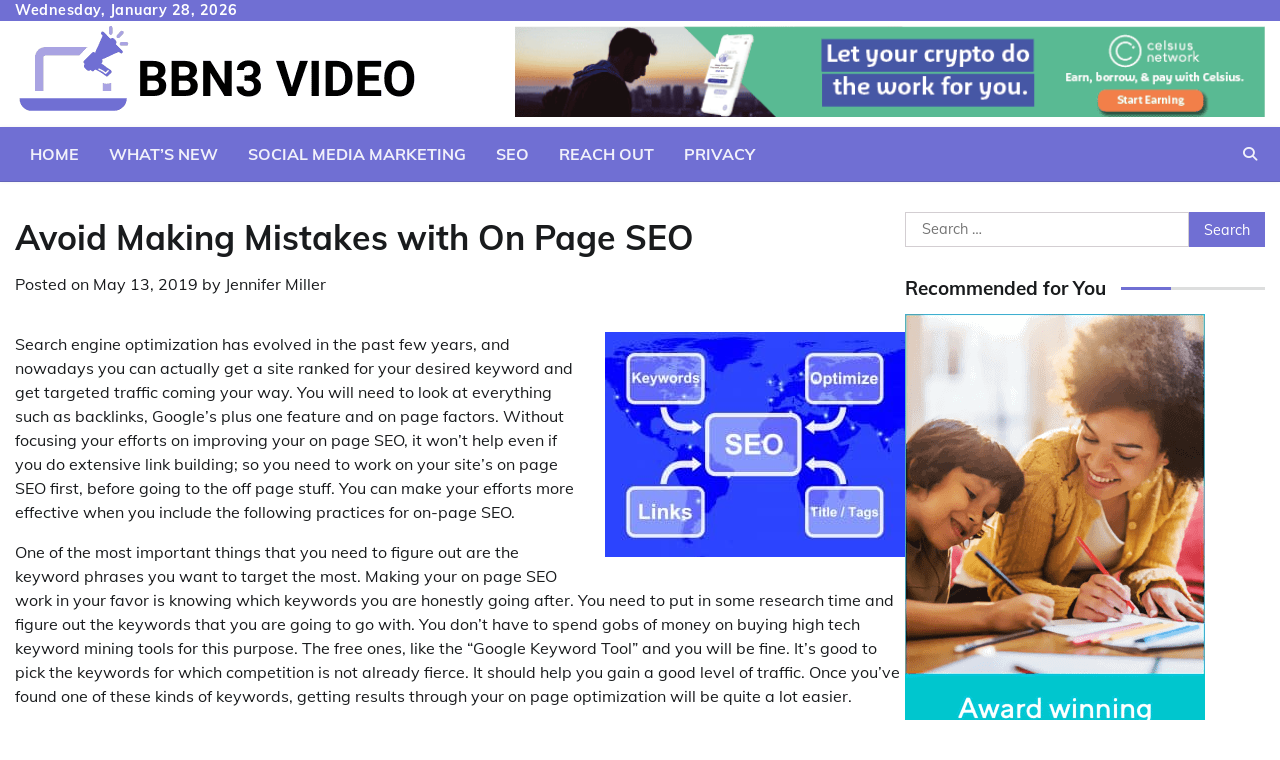

--- FILE ---
content_type: text/html; charset=UTF-8
request_url: https://www.bbn3video.com/avoid-making-mistakes-with-on-page-seo/
body_size: 12711
content:
<!doctype html>
<html lang="en-US">
<head>
	<meta charset="UTF-8">
	<meta name="viewport" content="width=device-width, initial-scale=1">
	<link rel="profile" href="https://gmpg.org/xfn/11">

	<meta name='robots' content='index, follow, max-image-preview:large, max-snippet:-1, max-video-preview:-1' />

	<!-- This site is optimized with the Yoast SEO plugin v26.7 - https://yoast.com/wordpress/plugins/seo/ -->
	<title>Avoid Making Mistakes with On Page SEO - BBN3 Video</title>
	<link rel="canonical" href="https://www.bbn3video.com/avoid-making-mistakes-with-on-page-seo/" />
	<meta property="og:locale" content="en_US" />
	<meta property="og:type" content="article" />
	<meta property="og:title" content="Avoid Making Mistakes with On Page SEO - BBN3 Video" />
	<meta property="og:description" content="Search engine optimization has evolved in the past few years, and nowadays you can actually [&hellip;]" />
	<meta property="og:url" content="https://www.bbn3video.com/avoid-making-mistakes-with-on-page-seo/" />
	<meta property="og:site_name" content="BBN3 Video" />
	<meta property="article:published_time" content="2019-05-13T04:00:48+00:00" />
	<meta property="article:modified_time" content="2019-05-13T04:01:15+00:00" />
	<meta property="og:image" content="https://www.bbn3video.com/wp-content/uploads/2019/05/seo-diagram-showing-use-of-keywords-links-titles-and-tags_Gkq9I4DO-300x225.jpg" />
	<meta name="author" content="Jennifer Miller" />
	<meta name="twitter:card" content="summary_large_image" />
	<meta name="twitter:label1" content="Written by" />
	<meta name="twitter:data1" content="Jennifer Miller" />
	<meta name="twitter:label2" content="Est. reading time" />
	<meta name="twitter:data2" content="3 minutes" />
	<script type="application/ld+json" class="yoast-schema-graph">{"@context":"https://schema.org","@graph":[{"@type":"Article","@id":"https://www.bbn3video.com/avoid-making-mistakes-with-on-page-seo/#article","isPartOf":{"@id":"https://www.bbn3video.com/avoid-making-mistakes-with-on-page-seo/"},"author":{"name":"Jennifer Miller","@id":"https://www.bbn3video.com/#/schema/person/c3da29406661133dca81133c13654bbe"},"headline":"Avoid Making Mistakes with On Page SEO","datePublished":"2019-05-13T04:00:48+00:00","dateModified":"2019-05-13T04:01:15+00:00","mainEntityOfPage":{"@id":"https://www.bbn3video.com/avoid-making-mistakes-with-on-page-seo/"},"wordCount":537,"publisher":{"@id":"https://www.bbn3video.com/#organization"},"image":{"@id":"https://www.bbn3video.com/avoid-making-mistakes-with-on-page-seo/#primaryimage"},"thumbnailUrl":"https://www.bbn3video.com/wp-content/uploads/2019/05/seo-diagram-showing-use-of-keywords-links-titles-and-tags_Gkq9I4DO-300x225.jpg","articleSection":["SEO"],"inLanguage":"en-US"},{"@type":"WebPage","@id":"https://www.bbn3video.com/avoid-making-mistakes-with-on-page-seo/","url":"https://www.bbn3video.com/avoid-making-mistakes-with-on-page-seo/","name":"Avoid Making Mistakes with On Page SEO - BBN3 Video","isPartOf":{"@id":"https://www.bbn3video.com/#website"},"primaryImageOfPage":{"@id":"https://www.bbn3video.com/avoid-making-mistakes-with-on-page-seo/#primaryimage"},"image":{"@id":"https://www.bbn3video.com/avoid-making-mistakes-with-on-page-seo/#primaryimage"},"thumbnailUrl":"https://www.bbn3video.com/wp-content/uploads/2019/05/seo-diagram-showing-use-of-keywords-links-titles-and-tags_Gkq9I4DO-300x225.jpg","datePublished":"2019-05-13T04:00:48+00:00","dateModified":"2019-05-13T04:01:15+00:00","breadcrumb":{"@id":"https://www.bbn3video.com/avoid-making-mistakes-with-on-page-seo/#breadcrumb"},"inLanguage":"en-US","potentialAction":[{"@type":"ReadAction","target":["https://www.bbn3video.com/avoid-making-mistakes-with-on-page-seo/"]}]},{"@type":"ImageObject","inLanguage":"en-US","@id":"https://www.bbn3video.com/avoid-making-mistakes-with-on-page-seo/#primaryimage","url":"https://www.bbn3video.com/wp-content/uploads/2019/05/seo-diagram-showing-use-of-keywords-links-titles-and-tags_Gkq9I4DO.jpg","contentUrl":"https://www.bbn3video.com/wp-content/uploads/2019/05/seo-diagram-showing-use-of-keywords-links-titles-and-tags_Gkq9I4DO.jpg","width":4000,"height":3000,"caption":"SEO Diagram Showing Use Of Keywords Links Titles And Tags To Optimize"},{"@type":"BreadcrumbList","@id":"https://www.bbn3video.com/avoid-making-mistakes-with-on-page-seo/#breadcrumb","itemListElement":[{"@type":"ListItem","position":1,"name":"Home","item":"https://www.bbn3video.com/"},{"@type":"ListItem","position":2,"name":"What&#8217;s New","item":"https://www.bbn3video.com/whats-new/"},{"@type":"ListItem","position":3,"name":"Avoid Making Mistakes with On Page SEO"}]},{"@type":"WebSite","@id":"https://www.bbn3video.com/#website","url":"https://www.bbn3video.com/","name":"BBN3 Video","description":"Digital Marketing Insights, Strategies &amp; Growth!","publisher":{"@id":"https://www.bbn3video.com/#organization"},"potentialAction":[{"@type":"SearchAction","target":{"@type":"EntryPoint","urlTemplate":"https://www.bbn3video.com/?s={search_term_string}"},"query-input":{"@type":"PropertyValueSpecification","valueRequired":true,"valueName":"search_term_string"}}],"inLanguage":"en-US"},{"@type":"Organization","@id":"https://www.bbn3video.com/#organization","name":"BBN3 Video","url":"https://www.bbn3video.com/","logo":{"@type":"ImageObject","inLanguage":"en-US","@id":"https://www.bbn3video.com/#/schema/logo/image/","url":"https://www.bbn3video.com/wp-content/uploads/2025/03/BBN3-Video.png","contentUrl":"https://www.bbn3video.com/wp-content/uploads/2025/03/BBN3-Video.png","width":403,"height":100,"caption":"BBN3 Video"},"image":{"@id":"https://www.bbn3video.com/#/schema/logo/image/"}},{"@type":"Person","@id":"https://www.bbn3video.com/#/schema/person/c3da29406661133dca81133c13654bbe","name":"Jennifer Miller","image":{"@type":"ImageObject","inLanguage":"en-US","@id":"https://www.bbn3video.com/#/schema/person/image/","url":"https://secure.gravatar.com/avatar/745625c5438df8033078d6f71914dfc5689b2aad2829a931546384431a6be8b9?s=96&d=mm&r=g","contentUrl":"https://secure.gravatar.com/avatar/745625c5438df8033078d6f71914dfc5689b2aad2829a931546384431a6be8b9?s=96&d=mm&r=g","caption":"Jennifer Miller"},"url":"https://www.bbn3video.com/author/info/"}]}</script>
	<!-- / Yoast SEO plugin. -->


<link rel="alternate" type="application/rss+xml" title="BBN3 Video &raquo; Feed" href="https://www.bbn3video.com/feed/" />
<link rel="alternate" type="application/rss+xml" title="BBN3 Video &raquo; Comments Feed" href="https://www.bbn3video.com/comments/feed/" />
<link rel="alternate" title="oEmbed (JSON)" type="application/json+oembed" href="https://www.bbn3video.com/wp-json/oembed/1.0/embed?url=https%3A%2F%2Fwww.bbn3video.com%2Favoid-making-mistakes-with-on-page-seo%2F" />
<link rel="alternate" title="oEmbed (XML)" type="text/xml+oembed" href="https://www.bbn3video.com/wp-json/oembed/1.0/embed?url=https%3A%2F%2Fwww.bbn3video.com%2Favoid-making-mistakes-with-on-page-seo%2F&#038;format=xml" />
<style type="text/css" media="all">
.wpautoterms-footer{background-color:#ffffff;text-align:center;}
.wpautoterms-footer a{color:#000000;font-family:Arial, sans-serif;font-size:14px;}
.wpautoterms-footer .separator{color:#cccccc;font-family:Arial, sans-serif;font-size:14px;}</style>
<style id='wp-img-auto-sizes-contain-inline-css'>
img:is([sizes=auto i],[sizes^="auto," i]){contain-intrinsic-size:3000px 1500px}
/*# sourceURL=wp-img-auto-sizes-contain-inline-css */
</style>
<link rel='stylesheet' id='pt-cv-public-style-css' href='https://www.bbn3video.com/wp-content/plugins/content-views-query-and-display-post-page/public/assets/css/cv.css?ver=4.2.1' media='all' />
<style id='wp-emoji-styles-inline-css'>

	img.wp-smiley, img.emoji {
		display: inline !important;
		border: none !important;
		box-shadow: none !important;
		height: 1em !important;
		width: 1em !important;
		margin: 0 0.07em !important;
		vertical-align: -0.1em !important;
		background: none !important;
		padding: 0 !important;
	}
/*# sourceURL=wp-emoji-styles-inline-css */
</style>
<style id='wp-block-library-inline-css'>
:root{--wp-block-synced-color:#7a00df;--wp-block-synced-color--rgb:122,0,223;--wp-bound-block-color:var(--wp-block-synced-color);--wp-editor-canvas-background:#ddd;--wp-admin-theme-color:#007cba;--wp-admin-theme-color--rgb:0,124,186;--wp-admin-theme-color-darker-10:#006ba1;--wp-admin-theme-color-darker-10--rgb:0,107,160.5;--wp-admin-theme-color-darker-20:#005a87;--wp-admin-theme-color-darker-20--rgb:0,90,135;--wp-admin-border-width-focus:2px}@media (min-resolution:192dpi){:root{--wp-admin-border-width-focus:1.5px}}.wp-element-button{cursor:pointer}:root .has-very-light-gray-background-color{background-color:#eee}:root .has-very-dark-gray-background-color{background-color:#313131}:root .has-very-light-gray-color{color:#eee}:root .has-very-dark-gray-color{color:#313131}:root .has-vivid-green-cyan-to-vivid-cyan-blue-gradient-background{background:linear-gradient(135deg,#00d084,#0693e3)}:root .has-purple-crush-gradient-background{background:linear-gradient(135deg,#34e2e4,#4721fb 50%,#ab1dfe)}:root .has-hazy-dawn-gradient-background{background:linear-gradient(135deg,#faaca8,#dad0ec)}:root .has-subdued-olive-gradient-background{background:linear-gradient(135deg,#fafae1,#67a671)}:root .has-atomic-cream-gradient-background{background:linear-gradient(135deg,#fdd79a,#004a59)}:root .has-nightshade-gradient-background{background:linear-gradient(135deg,#330968,#31cdcf)}:root .has-midnight-gradient-background{background:linear-gradient(135deg,#020381,#2874fc)}:root{--wp--preset--font-size--normal:16px;--wp--preset--font-size--huge:42px}.has-regular-font-size{font-size:1em}.has-larger-font-size{font-size:2.625em}.has-normal-font-size{font-size:var(--wp--preset--font-size--normal)}.has-huge-font-size{font-size:var(--wp--preset--font-size--huge)}.has-text-align-center{text-align:center}.has-text-align-left{text-align:left}.has-text-align-right{text-align:right}.has-fit-text{white-space:nowrap!important}#end-resizable-editor-section{display:none}.aligncenter{clear:both}.items-justified-left{justify-content:flex-start}.items-justified-center{justify-content:center}.items-justified-right{justify-content:flex-end}.items-justified-space-between{justify-content:space-between}.screen-reader-text{border:0;clip-path:inset(50%);height:1px;margin:-1px;overflow:hidden;padding:0;position:absolute;width:1px;word-wrap:normal!important}.screen-reader-text:focus{background-color:#ddd;clip-path:none;color:#444;display:block;font-size:1em;height:auto;left:5px;line-height:normal;padding:15px 23px 14px;text-decoration:none;top:5px;width:auto;z-index:100000}html :where(.has-border-color){border-style:solid}html :where([style*=border-top-color]){border-top-style:solid}html :where([style*=border-right-color]){border-right-style:solid}html :where([style*=border-bottom-color]){border-bottom-style:solid}html :where([style*=border-left-color]){border-left-style:solid}html :where([style*=border-width]){border-style:solid}html :where([style*=border-top-width]){border-top-style:solid}html :where([style*=border-right-width]){border-right-style:solid}html :where([style*=border-bottom-width]){border-bottom-style:solid}html :where([style*=border-left-width]){border-left-style:solid}html :where(img[class*=wp-image-]){height:auto;max-width:100%}:where(figure){margin:0 0 1em}html :where(.is-position-sticky){--wp-admin--admin-bar--position-offset:var(--wp-admin--admin-bar--height,0px)}@media screen and (max-width:600px){html :where(.is-position-sticky){--wp-admin--admin-bar--position-offset:0px}}

/*# sourceURL=wp-block-library-inline-css */
</style><style id='global-styles-inline-css'>
:root{--wp--preset--aspect-ratio--square: 1;--wp--preset--aspect-ratio--4-3: 4/3;--wp--preset--aspect-ratio--3-4: 3/4;--wp--preset--aspect-ratio--3-2: 3/2;--wp--preset--aspect-ratio--2-3: 2/3;--wp--preset--aspect-ratio--16-9: 16/9;--wp--preset--aspect-ratio--9-16: 9/16;--wp--preset--color--black: #000000;--wp--preset--color--cyan-bluish-gray: #abb8c3;--wp--preset--color--white: #ffffff;--wp--preset--color--pale-pink: #f78da7;--wp--preset--color--vivid-red: #cf2e2e;--wp--preset--color--luminous-vivid-orange: #ff6900;--wp--preset--color--luminous-vivid-amber: #fcb900;--wp--preset--color--light-green-cyan: #7bdcb5;--wp--preset--color--vivid-green-cyan: #00d084;--wp--preset--color--pale-cyan-blue: #8ed1fc;--wp--preset--color--vivid-cyan-blue: #0693e3;--wp--preset--color--vivid-purple: #9b51e0;--wp--preset--gradient--vivid-cyan-blue-to-vivid-purple: linear-gradient(135deg,rgb(6,147,227) 0%,rgb(155,81,224) 100%);--wp--preset--gradient--light-green-cyan-to-vivid-green-cyan: linear-gradient(135deg,rgb(122,220,180) 0%,rgb(0,208,130) 100%);--wp--preset--gradient--luminous-vivid-amber-to-luminous-vivid-orange: linear-gradient(135deg,rgb(252,185,0) 0%,rgb(255,105,0) 100%);--wp--preset--gradient--luminous-vivid-orange-to-vivid-red: linear-gradient(135deg,rgb(255,105,0) 0%,rgb(207,46,46) 100%);--wp--preset--gradient--very-light-gray-to-cyan-bluish-gray: linear-gradient(135deg,rgb(238,238,238) 0%,rgb(169,184,195) 100%);--wp--preset--gradient--cool-to-warm-spectrum: linear-gradient(135deg,rgb(74,234,220) 0%,rgb(151,120,209) 20%,rgb(207,42,186) 40%,rgb(238,44,130) 60%,rgb(251,105,98) 80%,rgb(254,248,76) 100%);--wp--preset--gradient--blush-light-purple: linear-gradient(135deg,rgb(255,206,236) 0%,rgb(152,150,240) 100%);--wp--preset--gradient--blush-bordeaux: linear-gradient(135deg,rgb(254,205,165) 0%,rgb(254,45,45) 50%,rgb(107,0,62) 100%);--wp--preset--gradient--luminous-dusk: linear-gradient(135deg,rgb(255,203,112) 0%,rgb(199,81,192) 50%,rgb(65,88,208) 100%);--wp--preset--gradient--pale-ocean: linear-gradient(135deg,rgb(255,245,203) 0%,rgb(182,227,212) 50%,rgb(51,167,181) 100%);--wp--preset--gradient--electric-grass: linear-gradient(135deg,rgb(202,248,128) 0%,rgb(113,206,126) 100%);--wp--preset--gradient--midnight: linear-gradient(135deg,rgb(2,3,129) 0%,rgb(40,116,252) 100%);--wp--preset--font-size--small: 12px;--wp--preset--font-size--medium: 20px;--wp--preset--font-size--large: 36px;--wp--preset--font-size--x-large: 42px;--wp--preset--font-size--regular: 16px;--wp--preset--font-size--larger: 36px;--wp--preset--font-size--huge: 48px;--wp--preset--spacing--20: 0.44rem;--wp--preset--spacing--30: 0.67rem;--wp--preset--spacing--40: 1rem;--wp--preset--spacing--50: 1.5rem;--wp--preset--spacing--60: 2.25rem;--wp--preset--spacing--70: 3.38rem;--wp--preset--spacing--80: 5.06rem;--wp--preset--shadow--natural: 6px 6px 9px rgba(0, 0, 0, 0.2);--wp--preset--shadow--deep: 12px 12px 50px rgba(0, 0, 0, 0.4);--wp--preset--shadow--sharp: 6px 6px 0px rgba(0, 0, 0, 0.2);--wp--preset--shadow--outlined: 6px 6px 0px -3px rgb(255, 255, 255), 6px 6px rgb(0, 0, 0);--wp--preset--shadow--crisp: 6px 6px 0px rgb(0, 0, 0);}:where(.is-layout-flex){gap: 0.5em;}:where(.is-layout-grid){gap: 0.5em;}body .is-layout-flex{display: flex;}.is-layout-flex{flex-wrap: wrap;align-items: center;}.is-layout-flex > :is(*, div){margin: 0;}body .is-layout-grid{display: grid;}.is-layout-grid > :is(*, div){margin: 0;}:where(.wp-block-columns.is-layout-flex){gap: 2em;}:where(.wp-block-columns.is-layout-grid){gap: 2em;}:where(.wp-block-post-template.is-layout-flex){gap: 1.25em;}:where(.wp-block-post-template.is-layout-grid){gap: 1.25em;}.has-black-color{color: var(--wp--preset--color--black) !important;}.has-cyan-bluish-gray-color{color: var(--wp--preset--color--cyan-bluish-gray) !important;}.has-white-color{color: var(--wp--preset--color--white) !important;}.has-pale-pink-color{color: var(--wp--preset--color--pale-pink) !important;}.has-vivid-red-color{color: var(--wp--preset--color--vivid-red) !important;}.has-luminous-vivid-orange-color{color: var(--wp--preset--color--luminous-vivid-orange) !important;}.has-luminous-vivid-amber-color{color: var(--wp--preset--color--luminous-vivid-amber) !important;}.has-light-green-cyan-color{color: var(--wp--preset--color--light-green-cyan) !important;}.has-vivid-green-cyan-color{color: var(--wp--preset--color--vivid-green-cyan) !important;}.has-pale-cyan-blue-color{color: var(--wp--preset--color--pale-cyan-blue) !important;}.has-vivid-cyan-blue-color{color: var(--wp--preset--color--vivid-cyan-blue) !important;}.has-vivid-purple-color{color: var(--wp--preset--color--vivid-purple) !important;}.has-black-background-color{background-color: var(--wp--preset--color--black) !important;}.has-cyan-bluish-gray-background-color{background-color: var(--wp--preset--color--cyan-bluish-gray) !important;}.has-white-background-color{background-color: var(--wp--preset--color--white) !important;}.has-pale-pink-background-color{background-color: var(--wp--preset--color--pale-pink) !important;}.has-vivid-red-background-color{background-color: var(--wp--preset--color--vivid-red) !important;}.has-luminous-vivid-orange-background-color{background-color: var(--wp--preset--color--luminous-vivid-orange) !important;}.has-luminous-vivid-amber-background-color{background-color: var(--wp--preset--color--luminous-vivid-amber) !important;}.has-light-green-cyan-background-color{background-color: var(--wp--preset--color--light-green-cyan) !important;}.has-vivid-green-cyan-background-color{background-color: var(--wp--preset--color--vivid-green-cyan) !important;}.has-pale-cyan-blue-background-color{background-color: var(--wp--preset--color--pale-cyan-blue) !important;}.has-vivid-cyan-blue-background-color{background-color: var(--wp--preset--color--vivid-cyan-blue) !important;}.has-vivid-purple-background-color{background-color: var(--wp--preset--color--vivid-purple) !important;}.has-black-border-color{border-color: var(--wp--preset--color--black) !important;}.has-cyan-bluish-gray-border-color{border-color: var(--wp--preset--color--cyan-bluish-gray) !important;}.has-white-border-color{border-color: var(--wp--preset--color--white) !important;}.has-pale-pink-border-color{border-color: var(--wp--preset--color--pale-pink) !important;}.has-vivid-red-border-color{border-color: var(--wp--preset--color--vivid-red) !important;}.has-luminous-vivid-orange-border-color{border-color: var(--wp--preset--color--luminous-vivid-orange) !important;}.has-luminous-vivid-amber-border-color{border-color: var(--wp--preset--color--luminous-vivid-amber) !important;}.has-light-green-cyan-border-color{border-color: var(--wp--preset--color--light-green-cyan) !important;}.has-vivid-green-cyan-border-color{border-color: var(--wp--preset--color--vivid-green-cyan) !important;}.has-pale-cyan-blue-border-color{border-color: var(--wp--preset--color--pale-cyan-blue) !important;}.has-vivid-cyan-blue-border-color{border-color: var(--wp--preset--color--vivid-cyan-blue) !important;}.has-vivid-purple-border-color{border-color: var(--wp--preset--color--vivid-purple) !important;}.has-vivid-cyan-blue-to-vivid-purple-gradient-background{background: var(--wp--preset--gradient--vivid-cyan-blue-to-vivid-purple) !important;}.has-light-green-cyan-to-vivid-green-cyan-gradient-background{background: var(--wp--preset--gradient--light-green-cyan-to-vivid-green-cyan) !important;}.has-luminous-vivid-amber-to-luminous-vivid-orange-gradient-background{background: var(--wp--preset--gradient--luminous-vivid-amber-to-luminous-vivid-orange) !important;}.has-luminous-vivid-orange-to-vivid-red-gradient-background{background: var(--wp--preset--gradient--luminous-vivid-orange-to-vivid-red) !important;}.has-very-light-gray-to-cyan-bluish-gray-gradient-background{background: var(--wp--preset--gradient--very-light-gray-to-cyan-bluish-gray) !important;}.has-cool-to-warm-spectrum-gradient-background{background: var(--wp--preset--gradient--cool-to-warm-spectrum) !important;}.has-blush-light-purple-gradient-background{background: var(--wp--preset--gradient--blush-light-purple) !important;}.has-blush-bordeaux-gradient-background{background: var(--wp--preset--gradient--blush-bordeaux) !important;}.has-luminous-dusk-gradient-background{background: var(--wp--preset--gradient--luminous-dusk) !important;}.has-pale-ocean-gradient-background{background: var(--wp--preset--gradient--pale-ocean) !important;}.has-electric-grass-gradient-background{background: var(--wp--preset--gradient--electric-grass) !important;}.has-midnight-gradient-background{background: var(--wp--preset--gradient--midnight) !important;}.has-small-font-size{font-size: var(--wp--preset--font-size--small) !important;}.has-medium-font-size{font-size: var(--wp--preset--font-size--medium) !important;}.has-large-font-size{font-size: var(--wp--preset--font-size--large) !important;}.has-x-large-font-size{font-size: var(--wp--preset--font-size--x-large) !important;}
/*# sourceURL=global-styles-inline-css */
</style>

<style id='classic-theme-styles-inline-css'>
/*! This file is auto-generated */
.wp-block-button__link{color:#fff;background-color:#32373c;border-radius:9999px;box-shadow:none;text-decoration:none;padding:calc(.667em + 2px) calc(1.333em + 2px);font-size:1.125em}.wp-block-file__button{background:#32373c;color:#fff;text-decoration:none}
/*# sourceURL=/wp-includes/css/classic-themes.min.css */
</style>
<link rel='stylesheet' id='wpautoterms_css-css' href='https://www.bbn3video.com/wp-content/plugins/auto-terms-of-service-and-privacy-policy/css/wpautoterms.css?ver=6.9' media='all' />
<link rel='stylesheet' id='contact-form-7-css' href='https://www.bbn3video.com/wp-content/plugins/contact-form-7/includes/css/styles.css?ver=6.1.4' media='all' />
<link rel='stylesheet' id='collective-news-fonts-css' href='https://www.bbn3video.com/wp-content/fonts/fe2c73b5891c3d6f6bccc5972ebfad46.css' media='all' />
<link rel='stylesheet' id='collective-news-slick-style-css' href='https://www.bbn3video.com/wp-content/themes/collective-news/assets/css/slick.min.css?ver=1.8.0' media='all' />
<link rel='stylesheet' id='collective-news-fontawesome-style-css' href='https://www.bbn3video.com/wp-content/themes/collective-news/assets/css/fontawesome.min.css?ver=1.8.0' media='all' />
<link rel='stylesheet' id='collective-news-blocks-style-css' href='https://www.bbn3video.com/wp-content/themes/collective-news/assets/css/blocks.min.css?ver=6.9' media='all' />
<link rel='stylesheet' id='collective-news-style-css' href='https://www.bbn3video.com/wp-content/themes/collective-news/style.css?ver=1.0.5' media='all' />
<link rel='stylesheet' id='public-news-style-css' href='https://www.bbn3video.com/wp-content/themes/public-news/style.css?ver=1.0.4' media='all' />
<link rel='stylesheet' id='collective-news-endless-river-style-css' href='https://www.bbn3video.com/wp-content/themes/collective-news/assets/css/endless-river.min.css?ver=1.8.0' media='all' />
<script src="https://www.bbn3video.com/wp-includes/js/jquery/jquery.min.js?ver=3.7.1" id="jquery-core-js"></script>
<script src="https://www.bbn3video.com/wp-includes/js/jquery/jquery-migrate.min.js?ver=3.4.1" id="jquery-migrate-js"></script>
<script src="https://www.bbn3video.com/wp-includes/js/dist/dom-ready.min.js?ver=f77871ff7694fffea381" id="wp-dom-ready-js"></script>
<script src="https://www.bbn3video.com/wp-content/plugins/auto-terms-of-service-and-privacy-policy/js/base.js?ver=3.0.4" id="wpautoterms_base-js"></script>
<link rel="https://api.w.org/" href="https://www.bbn3video.com/wp-json/" /><link rel="alternate" title="JSON" type="application/json" href="https://www.bbn3video.com/wp-json/wp/v2/posts/202" /><link rel="EditURI" type="application/rsd+xml" title="RSD" href="https://www.bbn3video.com/xmlrpc.php?rsd" />
<meta name="generator" content="WordPress 6.9" />
<link rel='shortlink' href='https://www.bbn3video.com/?p=202' />

<style type="text/css" id="breadcrumb-trail-css">.trail-items li:not(:last-child):after {content: "/";}</style>
	<style type="text/css">

		/* Site title and tagline color css */
		.site-title a{
			color: #000000;
		}
		.site-description {
			color: #404040;
		}
		/* End Site title and tagline color css */

		/*Typography CSS*/

		
		
		
		
	/*End Typography CSS*/

</style>

	<link rel="icon" href="https://www.bbn3video.com/wp-content/uploads/2025/03/BBN3-Video_icon.png" sizes="32x32" />
<link rel="icon" href="https://www.bbn3video.com/wp-content/uploads/2025/03/BBN3-Video_icon.png" sizes="192x192" />
<link rel="apple-touch-icon" href="https://www.bbn3video.com/wp-content/uploads/2025/03/BBN3-Video_icon.png" />
<meta name="msapplication-TileImage" content="https://www.bbn3video.com/wp-content/uploads/2025/03/BBN3-Video_icon.png" />
</head>

<body class="wp-singular post-template-default single single-post postid-202 single-format-standard wp-custom-logo wp-embed-responsive wp-theme-collective-news wp-child-theme-public-news section-header-4 right-sidebar">
		<div id="page" class="site">
		<a class="skip-link screen-reader-text" href="#primary-content">Skip to content</a>

		<div id="loader">
			<div class="loader-container">
				<div id="preloader">
					<img src="https://www.bbn3video.com/wp-content/themes/collective-news/assets/loader.gif">
				</div>
			</div>
		</div><!-- #loader -->

		<header id="masthead" class="site-header">
							<div class="top-header">
					<div class="theme-wrapper">
						<div class="top-header-wrap">
							<div class="left-side">
								<div class="top-info">
									Wednesday, January 28, 2026								</div>
							</div>
							<div class="right-side">
								<div class="social-icons">
																	</div>
							</div>
						</div>
					</div>
				</div>
			
			<div class="middle-header " style="background-image: url('')">
				<div class="theme-wrapper">
										<div class="middle-header-wrap ">

						<div class="site-branding">
															<div class="site-logo">
									<a href="https://www.bbn3video.com/" class="custom-logo-link" rel="home"><img width="403" height="100" src="https://www.bbn3video.com/wp-content/uploads/2025/03/BBN3-Video.png" class="custom-logo" alt="BBN3 Video" decoding="async" srcset="https://www.bbn3video.com/wp-content/uploads/2025/03/BBN3-Video.png 403w, https://www.bbn3video.com/wp-content/uploads/2025/03/BBN3-Video-300x74.png 300w" sizes="(max-width: 403px) 100vw, 403px" /></a>								</div>
													</div><!-- .site-branding -->

											<div class="adore-adver">

							<div class="adore-adver-outer">
								<a href="">
									<img src="https://www.bbn3video.com/wp-content/uploads/2025/03/GBLO2QEY6FHOPJOVCMKPMK.png" alt="Advertisment Image">
								</a>
							</div>
						</div>
									</div>
			</div>
		</div>
		<div class="header-outer-wrapper">
			<div class="adore-header">
				<div class="theme-wrapper">
					<div class="header-wrapper">

						<div class="header-nav-search">
							<div class="header-navigation">
								<nav id="site-navigation" class="main-navigation">
									<button class="menu-toggle" aria-controls="primary-menu" aria-expanded="false">
										<span></span>
										<span></span>
										<span></span>
									</button>
									<div class="menu-menu1-container"><ul id="primary-menu" class="menu"><li id="menu-item-436" class="menu-item menu-item-type-custom menu-item-object-custom menu-item-home menu-item-436"><a href="https://www.bbn3video.com/">Home</a></li>
<li id="menu-item-433" class="menu-item menu-item-type-post_type menu-item-object-page current_page_parent menu-item-433"><a href="https://www.bbn3video.com/whats-new/">What’s New</a></li>
<li id="menu-item-466" class="menu-item menu-item-type-taxonomy menu-item-object-category menu-item-466"><a href="https://www.bbn3video.com/category/social-media-marketing/">Social Media Marketing</a></li>
<li id="menu-item-465" class="menu-item menu-item-type-taxonomy menu-item-object-category current-post-ancestor current-menu-parent current-post-parent menu-item-465"><a href="https://www.bbn3video.com/category/seo/">SEO</a></li>
<li id="menu-item-435" class="menu-item menu-item-type-post_type menu-item-object-page menu-item-435"><a href="https://www.bbn3video.com/reach-out/">Reach Out</a></li>
<li id="menu-item-434" class="menu-item menu-item-type-post_type menu-item-object-page menu-item-434"><a href="https://www.bbn3video.com/privacy/">Privacy</a></li>
</ul></div>								</nav><!-- #site-navigation -->
							</div>
							<div class="header-end">
								<div class="navigation-search">
									<div class="navigation-search-wrap">
										<a href="#" title="Search" class="navigation-search-icon">
											<i class="fa fa-search"></i>
										</a>
										<div class="navigation-search-form">
											<form role="search" method="get" class="search-form" action="https://www.bbn3video.com/">
				<label>
					<span class="screen-reader-text">Search for:</span>
					<input type="search" class="search-field" placeholder="Search &hellip;" value="" name="s" />
				</label>
				<input type="submit" class="search-submit" value="Search" />
			</form>										</div>
									</div>
								</div>
							</div>
						</div>
					</div>
				</div>
			</div>
		</div>
	</header><!-- #masthead -->

	<div id="primary-content" class="primary-content">

		
			<div id="content" class="site-content theme-wrapper">
				<div class="theme-wrap">

				
<main id="primary" class="site-main">

	
<article id="post-202" class="post-202 post type-post status-publish format-standard hentry category-seo">
						<header class="entry-header">
				<h1 class="entry-title">Avoid Making Mistakes with On Page SEO</h1>			</header><!-- .entry-header -->
							<div class="entry-meta">
				<span class="posted-on">Posted on <a href="https://www.bbn3video.com/avoid-making-mistakes-with-on-page-seo/" rel="bookmark"><time class="entry-date published" datetime="2019-05-13T04:00:48+00:00">May 13, 2019</time><time class="updated" datetime="2019-05-13T04:01:15+00:00">May 13, 2019</time></a></span><span class="byline"> by <span class="author vcard"><a class="url fn n" href="https://www.bbn3video.com/author/info/">Jennifer Miller</a></span></span>			</div><!-- .entry-meta -->
				
	
		<div class="entry-content">
			<p><img fetchpriority="high" decoding="async" class="size-medium wp-image-204 alignright" src="https://www.bbn3video.com/wp-content/uploads/2019/05/seo-diagram-showing-use-of-keywords-links-titles-and-tags_Gkq9I4DO-300x225.jpg" alt="" width="300" height="225" srcset="https://www.bbn3video.com/wp-content/uploads/2019/05/seo-diagram-showing-use-of-keywords-links-titles-and-tags_Gkq9I4DO-300x225.jpg 300w, https://www.bbn3video.com/wp-content/uploads/2019/05/seo-diagram-showing-use-of-keywords-links-titles-and-tags_Gkq9I4DO-768x576.jpg 768w, https://www.bbn3video.com/wp-content/uploads/2019/05/seo-diagram-showing-use-of-keywords-links-titles-and-tags_Gkq9I4DO-1024x768.jpg 1024w" sizes="(max-width: 300px) 100vw, 300px" /></p>
<p>Search engine optimization has evolved in the past few years, and nowadays you can actually get a site ranked for your desired keyword and get targeted traffic coming your way. You will need to look at everything such as backlinks, Google&#8217;s plus one feature and on page factors. Without focusing your efforts on improving your on page SEO, it won&#8217;t help even if you do extensive link building; so you need to work on your site&#8217;s on page SEO first, before going to the off page stuff. You can make your efforts more effective when you include the following practices for on-page SEO.</p>
<p>One of the most important things that you need to figure out are the keyword phrases you want to target the most. Making your on page SEO work in your favor is knowing which keywords you are honestly going after. You need to put in some research time and figure out the keywords that you are going to go with. You don&#8217;t have to spend gobs of money on buying high tech keyword mining tools for this purpose. The free ones, like the &#8220;Google Keyword Tool&#8221; and you will be fine. It&#8217;s good to pick the keywords for which competition is not already fierce. It should help you gain a good level of traffic. Once you&#8217;ve found one of these kinds of keywords, getting results through your on page optimization will be quite a lot easier.</p>
<p>The question about content length just depends on how well you write and if the information is perceived to have good value. But do not sacrifice SEO just for your readers, or the other way around; it is not hard to incorporate your keywords into good content. The SEO rewards that come from longer content that is good are more powerful than shorter content. The search engines know if your content is poor due to the bounce rate and time spent on site. Long paragraphs that go on forever are not good for readability, so what you need to do is find more information on that subject.</p>
<p>Lastly, make sure you&#8217;re placing your main keywords or phrases in the meta title and meta description tags. Over the last years the search engines have come a really long way. They&#8217;ve turned more intelligent when it comes to learning about webpages. If your primary keywords are in your meta title and description, you are telling Google and the main search engines precisely what each page is all about. When you are dealing with search engines, it&#8217;s really important to be clear and to the point. Make their job easy, not difficult. There is a bit more to this on-page SEO story, and that is why this article is just an introduction to it. You can see this very clearly on the first page of Google, and all you really have to do is just start looking a little closer at them. The majority of the marketers don&#8217;t really care much about on page SEO, but this attitude will only spell doom for your site SEO wise. Taking things a bit at a time is best especially when you are just learning about it.</p>
		</div><!-- .entry-content -->
	<footer class="entry-footer">
		<span class="cat-links">Posted in <a href="https://www.bbn3video.com/category/seo/" rel="category tag">SEO</a></span>	</footer><!-- .entry-footer -->
</article><!-- #post-202 -->

	<nav class="navigation post-navigation" aria-label="Posts">
		<h2 class="screen-reader-text">Post navigation</h2>
		<div class="nav-links"><div class="nav-previous"><a href="https://www.bbn3video.com/key-tips-to-create-profitable-joint-ventures/" rel="prev"><span class="nav-subtitle">Previous:</span> <span class="nav-title">Key Tips to Create Profitable Joint Ventures</span></a></div><div class="nav-next"><a href="https://www.bbn3video.com/creating-engaging-content/" rel="next"><span class="nav-subtitle">Next:</span> <span class="nav-title">Creating Engaging Content</span></a></div></div>
	</nav>					<div class="related-posts">
						<h2>Related Posts</h2>
						<div class="theme-archive-layout grid-layout grid-column-3">
															<article id="post-149" class="post-149 post type-post status-publish format-standard hentry category-seo tag-business-blog tag-local-business tag-marketing tag-search-engine-optimization tag-seo tag-themes tag-wordpress">
									<div class="post-item post-grid">
										<div class="post-item-image">
																					</div>
										<div class="post-item-content">
											<div class="entry-cat no-bg">
												<ul class="post-categories">
	<li><a href="https://www.bbn3video.com/category/seo/" rel="category tag">SEO</a></li></ul>											</div>
											<h2 class="entry-title"><a href="https://www.bbn3video.com/three-effective-seo-strategies-you-can-use-with-blog-posts/" rel="bookmark">Three Effective SEO Strategies You Can Use With Blog Posts</a></h2>											<ul class="entry-meta">
												<li class="post-author"> <a href="https://www.bbn3video.com/author/info/">Jennifer Miller</a></li>
												<li class="post-date"> <span class="far fa-calendar-alt"></span>May 31, 2018</li>
												<li class="post-comment"> <span class="far fa-comment"></span>0</li>
											</ul>
											<div class="post-content">
												<p>Your writing skills and your blog&#8217;s topic are of little import if you aren&#8217;t getting [&hellip;]</p>
											</div><!-- post-content -->
										</div>
									</div>
								</article>
																<article id="post-127" class="post-127 post type-post status-publish format-standard hentry category-seo tag-articles tag-business-blog tag-copywriting tag-local-business tag-posting tag-search-engine-optimization tag-seo tag-themes tag-wordpress">
									<div class="post-item post-grid">
										<div class="post-item-image">
																					</div>
										<div class="post-item-content">
											<div class="entry-cat no-bg">
												<ul class="post-categories">
	<li><a href="https://www.bbn3video.com/category/seo/" rel="category tag">SEO</a></li></ul>											</div>
											<h2 class="entry-title"><a href="https://www.bbn3video.com/leveraging-social-signals-the-right-way-for-seo-benefits/" rel="bookmark">Leveraging Social Signals The Right Way for SEO Benefits</a></h2>											<ul class="entry-meta">
												<li class="post-author"> <a href="https://www.bbn3video.com/author/info/">Jennifer Miller</a></li>
												<li class="post-date"> <span class="far fa-calendar-alt"></span>January 26, 2018</li>
												<li class="post-comment"> <span class="far fa-comment"></span>0</li>
											</ul>
											<div class="post-content">
												<p>Google released the Penguin update in 2012 and, for a short while, the Internet business [&hellip;]</p>
											</div><!-- post-content -->
										</div>
									</div>
								</article>
																<article id="post-100" class="post-100 post type-post status-publish format-standard hentry category-seo tag-competition tag-search-engine-optimization tag-search-engine-rankings tag-seo">
									<div class="post-item post-grid">
										<div class="post-item-image">
																					</div>
										<div class="post-item-content">
											<div class="entry-cat no-bg">
												<ul class="post-categories">
	<li><a href="https://www.bbn3video.com/category/seo/" rel="category tag">SEO</a></li></ul>											</div>
											<h2 class="entry-title"><a href="https://www.bbn3video.com/dont-fall-behind-the-competition/" rel="bookmark">Don&#8217;t Fall Behind The Competition!</a></h2>											<ul class="entry-meta">
												<li class="post-author"> <a href="https://www.bbn3video.com/author/info/">Jennifer Miller</a></li>
												<li class="post-date"> <span class="far fa-calendar-alt"></span>July 13, 2017</li>
												<li class="post-comment"> <span class="far fa-comment"></span>0</li>
											</ul>
											<div class="post-content">
												<p>Are you, as a business owner, looking for ways to reach for customers in new [&hellip;]</p>
											</div><!-- post-content -->
										</div>
									</div>
								</article>
														</div>
					</div>
					
	</main><!-- #main -->

	
<aside id="secondary" class="widget-area">
	<section id="search-2" class="widget widget_search"><form role="search" method="get" class="search-form" action="https://www.bbn3video.com/">
				<label>
					<span class="screen-reader-text">Search for:</span>
					<input type="search" class="search-field" placeholder="Search &hellip;" value="" name="s" />
				</label>
				<input type="submit" class="search-submit" value="Search" />
			</form></section><section id="media_image-2" class="widget widget_media_image"><h2 class="widget-title">Recommended for You</h2><img width="300" height="600" src="https://www.bbn3video.com/wp-content/uploads/2025/03/educationsidebarbanner_ad2.png" class="image wp-image-437  attachment-full size-full" alt="" style="max-width: 100%; height: auto;" decoding="async" loading="lazy" srcset="https://www.bbn3video.com/wp-content/uploads/2025/03/educationsidebarbanner_ad2.png 300w, https://www.bbn3video.com/wp-content/uploads/2025/03/educationsidebarbanner_ad2-150x300.png 150w" sizes="auto, (max-width: 300px) 100vw, 300px" /></section><section id="categories-2" class="widget widget_categories"><h2 class="widget-title">Categories</h2>
			<ul>
					<li class="cat-item cat-item-21"><a href="https://www.bbn3video.com/category/blogging/">Blogging</a>
</li>
	<li class="cat-item cat-item-4"><a href="https://www.bbn3video.com/category/cp/">CP</a>
</li>
	<li class="cat-item cat-item-2"><a href="https://www.bbn3video.com/category/general/">General</a>
</li>
	<li class="cat-item cat-item-8"><a href="https://www.bbn3video.com/category/seo/">SEO</a>
</li>
	<li class="cat-item cat-item-95"><a href="https://www.bbn3video.com/category/social-media-marketing/">Social Media Marketing</a>
</li>
			</ul>

			</section>
		<section id="recent-posts-2" class="widget widget_recent_entries">
		<h2 class="widget-title">Recent Posts</h2>
		<ul>
											<li>
					<a href="https://www.bbn3video.com/social-media-marketing-strategies-that-actually-work/">Social Media Marketing Strategies That Actually Work</a>
									</li>
											<li>
					<a href="https://www.bbn3video.com/how-to-build-the-correct-business-mindset/">How to Build The Correct Business Mindset</a>
									</li>
											<li>
					<a href="https://www.bbn3video.com/benefits-of-business-ethics/">Benefits Of Business Ethics</a>
									</li>
											<li>
					<a href="https://www.bbn3video.com/seo-and-blog-post-what-you-must-know/">SEO and Blog Post-What You Must Know</a>
									</li>
											<li>
					<a href="https://www.bbn3video.com/successful-seo-copywriting/">Successful SEO Copywriting</a>
									</li>
					</ul>

		</section></aside><!-- #secondary -->

</div>

</div>
</div><!-- #content -->

	
<footer id="colophon" class="site-footer">
	<div class="bottom-footer">
	<div class="theme-wrapper">
		<div class="bottom-footer-info">
			<div class="site-info">
				<span>
					Copyright © 2026 <a href="https://www.bbn3video.com/">BBN3 Video</a> |  All rights reserved.
					 			</span>	
			</div><!-- .site-info -->
		</div>
	</div>
</div>

</footer><!-- #colophon -->

	<a href="#" id="scroll-to-top" class="collective-news-scroll-to-top"><i class="fas fa-chevron-up"></i></a>		

</div><!-- #page -->

<script type="speculationrules">
{"prefetch":[{"source":"document","where":{"and":[{"href_matches":"/*"},{"not":{"href_matches":["/wp-*.php","/wp-admin/*","/wp-content/uploads/*","/wp-content/*","/wp-content/plugins/*","/wp-content/themes/public-news/*","/wp-content/themes/collective-news/*","/*\\?(.+)"]}},{"not":{"selector_matches":"a[rel~=\"nofollow\"]"}},{"not":{"selector_matches":".no-prefetch, .no-prefetch a"}}]},"eagerness":"conservative"}]}
</script>
<script src="https://www.bbn3video.com/wp-includes/js/dist/hooks.min.js?ver=dd5603f07f9220ed27f1" id="wp-hooks-js"></script>
<script src="https://www.bbn3video.com/wp-includes/js/dist/i18n.min.js?ver=c26c3dc7bed366793375" id="wp-i18n-js"></script>
<script id="wp-i18n-js-after">
wp.i18n.setLocaleData( { 'text direction\u0004ltr': [ 'ltr' ] } );
//# sourceURL=wp-i18n-js-after
</script>
<script src="https://www.bbn3video.com/wp-content/plugins/contact-form-7/includes/swv/js/index.js?ver=6.1.4" id="swv-js"></script>
<script id="contact-form-7-js-before">
var wpcf7 = {
    "api": {
        "root": "https:\/\/www.bbn3video.com\/wp-json\/",
        "namespace": "contact-form-7\/v1"
    }
};
//# sourceURL=contact-form-7-js-before
</script>
<script src="https://www.bbn3video.com/wp-content/plugins/contact-form-7/includes/js/index.js?ver=6.1.4" id="contact-form-7-js"></script>
<script id="pt-cv-content-views-script-js-extra">
var PT_CV_PUBLIC = {"_prefix":"pt-cv-","page_to_show":"5","_nonce":"961debd6e5","is_admin":"","is_mobile":"","ajaxurl":"https://www.bbn3video.com/wp-admin/admin-ajax.php","lang":"","loading_image_src":"[data-uri]"};
var PT_CV_PAGINATION = {"first":"\u00ab","prev":"\u2039","next":"\u203a","last":"\u00bb","goto_first":"Go to first page","goto_prev":"Go to previous page","goto_next":"Go to next page","goto_last":"Go to last page","current_page":"Current page is","goto_page":"Go to page"};
//# sourceURL=pt-cv-content-views-script-js-extra
</script>
<script src="https://www.bbn3video.com/wp-content/plugins/content-views-query-and-display-post-page/public/assets/js/cv.js?ver=4.2.1" id="pt-cv-content-views-script-js"></script>
<script src="https://www.bbn3video.com/wp-content/themes/collective-news/assets/js/navigation.min.js?ver=1.0.5" id="collective-news-navigation-js"></script>
<script src="https://www.bbn3video.com/wp-content/themes/collective-news/assets/js/slick.min.js?ver=1.8.0" id="collective-news-slick-script-js"></script>
<script src="https://www.bbn3video.com/wp-content/themes/collective-news/assets/js/endless-river.min.js?ver=1.8.0" id="collective-news-endless-river-script-js"></script>
<script src="https://www.bbn3video.com/wp-content/themes/collective-news/assets/js/custom.min.js?ver=1.0.5" id="collective-news-custom-script-js"></script>
<script id="wp-emoji-settings" type="application/json">
{"baseUrl":"https://s.w.org/images/core/emoji/17.0.2/72x72/","ext":".png","svgUrl":"https://s.w.org/images/core/emoji/17.0.2/svg/","svgExt":".svg","source":{"concatemoji":"https://www.bbn3video.com/wp-includes/js/wp-emoji-release.min.js?ver=6.9"}}
</script>
<script type="module">
/*! This file is auto-generated */
const a=JSON.parse(document.getElementById("wp-emoji-settings").textContent),o=(window._wpemojiSettings=a,"wpEmojiSettingsSupports"),s=["flag","emoji"];function i(e){try{var t={supportTests:e,timestamp:(new Date).valueOf()};sessionStorage.setItem(o,JSON.stringify(t))}catch(e){}}function c(e,t,n){e.clearRect(0,0,e.canvas.width,e.canvas.height),e.fillText(t,0,0);t=new Uint32Array(e.getImageData(0,0,e.canvas.width,e.canvas.height).data);e.clearRect(0,0,e.canvas.width,e.canvas.height),e.fillText(n,0,0);const a=new Uint32Array(e.getImageData(0,0,e.canvas.width,e.canvas.height).data);return t.every((e,t)=>e===a[t])}function p(e,t){e.clearRect(0,0,e.canvas.width,e.canvas.height),e.fillText(t,0,0);var n=e.getImageData(16,16,1,1);for(let e=0;e<n.data.length;e++)if(0!==n.data[e])return!1;return!0}function u(e,t,n,a){switch(t){case"flag":return n(e,"\ud83c\udff3\ufe0f\u200d\u26a7\ufe0f","\ud83c\udff3\ufe0f\u200b\u26a7\ufe0f")?!1:!n(e,"\ud83c\udde8\ud83c\uddf6","\ud83c\udde8\u200b\ud83c\uddf6")&&!n(e,"\ud83c\udff4\udb40\udc67\udb40\udc62\udb40\udc65\udb40\udc6e\udb40\udc67\udb40\udc7f","\ud83c\udff4\u200b\udb40\udc67\u200b\udb40\udc62\u200b\udb40\udc65\u200b\udb40\udc6e\u200b\udb40\udc67\u200b\udb40\udc7f");case"emoji":return!a(e,"\ud83e\u1fac8")}return!1}function f(e,t,n,a){let r;const o=(r="undefined"!=typeof WorkerGlobalScope&&self instanceof WorkerGlobalScope?new OffscreenCanvas(300,150):document.createElement("canvas")).getContext("2d",{willReadFrequently:!0}),s=(o.textBaseline="top",o.font="600 32px Arial",{});return e.forEach(e=>{s[e]=t(o,e,n,a)}),s}function r(e){var t=document.createElement("script");t.src=e,t.defer=!0,document.head.appendChild(t)}a.supports={everything:!0,everythingExceptFlag:!0},new Promise(t=>{let n=function(){try{var e=JSON.parse(sessionStorage.getItem(o));if("object"==typeof e&&"number"==typeof e.timestamp&&(new Date).valueOf()<e.timestamp+604800&&"object"==typeof e.supportTests)return e.supportTests}catch(e){}return null}();if(!n){if("undefined"!=typeof Worker&&"undefined"!=typeof OffscreenCanvas&&"undefined"!=typeof URL&&URL.createObjectURL&&"undefined"!=typeof Blob)try{var e="postMessage("+f.toString()+"("+[JSON.stringify(s),u.toString(),c.toString(),p.toString()].join(",")+"));",a=new Blob([e],{type:"text/javascript"});const r=new Worker(URL.createObjectURL(a),{name:"wpTestEmojiSupports"});return void(r.onmessage=e=>{i(n=e.data),r.terminate(),t(n)})}catch(e){}i(n=f(s,u,c,p))}t(n)}).then(e=>{for(const n in e)a.supports[n]=e[n],a.supports.everything=a.supports.everything&&a.supports[n],"flag"!==n&&(a.supports.everythingExceptFlag=a.supports.everythingExceptFlag&&a.supports[n]);var t;a.supports.everythingExceptFlag=a.supports.everythingExceptFlag&&!a.supports.flag,a.supports.everything||((t=a.source||{}).concatemoji?r(t.concatemoji):t.wpemoji&&t.twemoji&&(r(t.twemoji),r(t.wpemoji)))});
//# sourceURL=https://www.bbn3video.com/wp-includes/js/wp-emoji-loader.min.js
</script>

</body>
</html>
